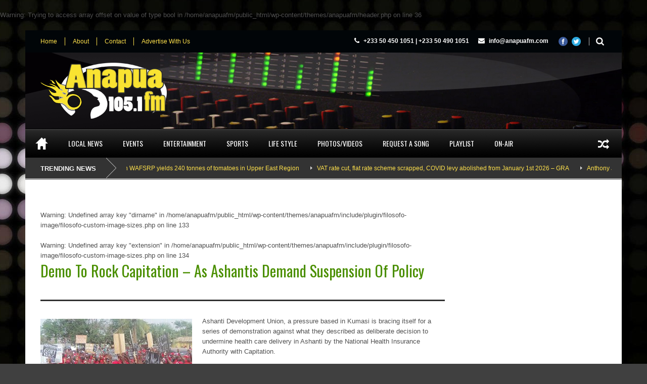

--- FILE ---
content_type: text/html; charset=UTF-8
request_url: https://anapuafm.com/demo-to-rock-capitation-as-ashantis-demand-suspension-of-policy/
body_size: 15676
content:
<!DOCTYPE html>
<!--[if lt IE 7]><html class="no-js lt-ie9 lt-ie8 lt-ie7" dir="ltr" lang="en-US" prefix="og: https://ogp.me/ns#"> <![endif]-->
<!--[if IE 7]><html class="no-js lt-ie9 lt-ie8" dir="ltr" lang="en-US" prefix="og: https://ogp.me/ns#"> <![endif]-->
<!--[if IE 8]><html class="no-js lt-ie9" dir="ltr" lang="en-US" prefix="og: https://ogp.me/ns#"> <![endif]-->
<!--[if gt IE 8]><!--> <html class="no-js" dir="ltr" lang="en-US" prefix="og: https://ogp.me/ns#"> <!--<![endif]-->
<head>

	<!-- Basic Page Needs
  ================================================== -->
	<meta charset="UTF-8" />
	<title>ANAPUAFM.COM &#8211; Today’s Hits Yesterday’s Classics!  Demo To Rock Capitation – As Ashantis Demand Suspension Of Policy | ANAPUAFM.COM - Today’s Hits Yesterday’s Classics!</title>

	<!--[if lt IE 9]>
		<script src="https://html5shiv.googlecode.com/svn/trunk/html5.js"></script>
	<![endif]-->

	<!-- CSS
  ================================================== -->
				<meta name="viewport" content="width=device-width, user-scalable=no">
		
	<!--[if IE 7]>
		<link rel="stylesheet" href="https://anapuafm.com/wp-content/themes/anapuafm/stylesheet/ie7-style.css" /> 
		<link rel="stylesheet" href="https://anapuafm.com/wp-content/themes/anapuafm/stylesheet/font-awesome/font-awesome-ie7.min.css" /> 
	<![endif]-->	
	
	<br />
<b>Warning</b>:  Trying to access array offset on value of type bool in <b>/home/anapuafm/public_html/wp-content/themes/anapuafm/header.php</b> on line <b>36</b><br />
<link rel="shortcut icon" href="" type="image/x-icon" /><meta property="og:image" content="https://anapuafm.com/wp-content/uploads/2014/01/demo1-150x150.jpg"/>
		<!-- All in One SEO 4.9.3 - aioseo.com -->
	<meta name="description" content="Ashanti Development Union, a pressure based in Kumasi is bracing itself for a series of demonstration against what they described as deliberate decision to undermine health care delivery in Ashanti by the National Health Insurance Authority with Capitation. According to the group the refusal of Government and the NHIA to suspend Capitation in the Region" />
	<meta name="robots" content="max-image-preview:large" />
	<meta name="author" content="supportanapuafm"/>
	<meta name="google-site-verification" content="WnrAC3hxD-NpLFTVahynHD55mSYSxOlJSNYS6ruqU0s" />
	<meta name="keywords" content="ashanti development union,capitation,kumasi,national health insurance authority" />
	<link rel="canonical" href="https://anapuafm.com/demo-to-rock-capitation-as-ashantis-demand-suspension-of-policy/" />
	<meta name="generator" content="All in One SEO (AIOSEO) 4.9.3" />
		<meta property="og:locale" content="en_US" />
		<meta property="og:site_name" content="ANAPUAFM.COM - Today’s Hits Yesterday’s Classics! | Today’s Hits Yesterday’s Classics!" />
		<meta property="og:type" content="article" />
		<meta property="og:title" content="Demo To Rock Capitation – As Ashantis Demand Suspension Of Policy | ANAPUAFM.COM - Today’s Hits Yesterday’s Classics!" />
		<meta property="og:description" content="Ashanti Development Union, a pressure based in Kumasi is bracing itself for a series of demonstration against what they described as deliberate decision to undermine health care delivery in Ashanti by the National Health Insurance Authority with Capitation. According to the group the refusal of Government and the NHIA to suspend Capitation in the Region" />
		<meta property="og:url" content="https://anapuafm.com/demo-to-rock-capitation-as-ashantis-demand-suspension-of-policy/" />
		<meta property="og:image" content="https://anapuafm.com/wp-content/uploads/2014/01/demo1.jpg" />
		<meta property="og:image:secure_url" content="https://anapuafm.com/wp-content/uploads/2014/01/demo1.jpg" />
		<meta property="og:image:width" content="300" />
		<meta property="og:image:height" content="168" />
		<meta property="article:published_time" content="2014-01-27T12:02:15+00:00" />
		<meta property="article:modified_time" content="2014-01-27T12:02:15+00:00" />
		<meta property="article:publisher" content="https://www.facebook.com/Anapua105.1FM" />
		<meta name="twitter:card" content="summary" />
		<meta name="twitter:site" content="@Anapua1051" />
		<meta name="twitter:title" content="Demo To Rock Capitation – As Ashantis Demand Suspension Of Policy | ANAPUAFM.COM - Today’s Hits Yesterday’s Classics!" />
		<meta name="twitter:description" content="Ashanti Development Union, a pressure based in Kumasi is bracing itself for a series of demonstration against what they described as deliberate decision to undermine health care delivery in Ashanti by the National Health Insurance Authority with Capitation. According to the group the refusal of Government and the NHIA to suspend Capitation in the Region" />
		<meta name="twitter:creator" content="@Anapua1051" />
		<meta name="twitter:image" content="https://anapuafm.com/wp-content/uploads/2014/01/demo1.jpg" />
		<script type="application/ld+json" class="aioseo-schema">
			{"@context":"https:\/\/schema.org","@graph":[{"@type":"Article","@id":"https:\/\/anapuafm.com\/demo-to-rock-capitation-as-ashantis-demand-suspension-of-policy\/#article","name":"Demo To Rock Capitation \u2013 As Ashantis Demand Suspension Of Policy | ANAPUAFM.COM - Today\u2019s Hits Yesterday\u2019s Classics!","headline":"Demo To Rock Capitation &#8211; As Ashantis Demand Suspension Of Policy","author":{"@id":"https:\/\/anapuafm.com\/author\/supportanapuafm\/#author"},"publisher":{"@id":"https:\/\/anapuafm.com\/#organization"},"image":{"@type":"ImageObject","url":"https:\/\/anapuafm.com\/wp-content\/uploads\/2014\/01\/demo1.jpg","width":300,"height":168},"datePublished":"2014-01-27T12:02:15+00:00","dateModified":"2014-01-27T12:02:15+00:00","inLanguage":"en-US","mainEntityOfPage":{"@id":"https:\/\/anapuafm.com\/demo-to-rock-capitation-as-ashantis-demand-suspension-of-policy\/#webpage"},"isPartOf":{"@id":"https:\/\/anapuafm.com\/demo-to-rock-capitation-as-ashantis-demand-suspension-of-policy\/#webpage"},"articleSection":"Featured, Trending, Ashanti Development Union, Capitation, Kumasi, National Health Insurance Authority"},{"@type":"BreadcrumbList","@id":"https:\/\/anapuafm.com\/demo-to-rock-capitation-as-ashantis-demand-suspension-of-policy\/#breadcrumblist","itemListElement":[{"@type":"ListItem","@id":"https:\/\/anapuafm.com#listItem","position":1,"name":"Home","item":"https:\/\/anapuafm.com","nextItem":{"@type":"ListItem","@id":"https:\/\/anapuafm.com\/category\/trending\/#listItem","name":"Trending"}},{"@type":"ListItem","@id":"https:\/\/anapuafm.com\/category\/trending\/#listItem","position":2,"name":"Trending","item":"https:\/\/anapuafm.com\/category\/trending\/","nextItem":{"@type":"ListItem","@id":"https:\/\/anapuafm.com\/demo-to-rock-capitation-as-ashantis-demand-suspension-of-policy\/#listItem","name":"Demo To Rock Capitation &#8211; As Ashantis Demand Suspension Of Policy"},"previousItem":{"@type":"ListItem","@id":"https:\/\/anapuafm.com#listItem","name":"Home"}},{"@type":"ListItem","@id":"https:\/\/anapuafm.com\/demo-to-rock-capitation-as-ashantis-demand-suspension-of-policy\/#listItem","position":3,"name":"Demo To Rock Capitation &#8211; As Ashantis Demand Suspension Of Policy","previousItem":{"@type":"ListItem","@id":"https:\/\/anapuafm.com\/category\/trending\/#listItem","name":"Trending"}}]},{"@type":"Organization","@id":"https:\/\/anapuafm.com\/#organization","name":"Anapua 105.1 FM","description":"Today\u2019s Hits Yesterday\u2019s Classics!","url":"https:\/\/anapuafm.com\/","telephone":"+233507007000","logo":{"@type":"ImageObject","url":"https:\/\/anapuafm.com\/wp-content\/uploads\/Anapua-Logo_small.jpg","@id":"https:\/\/anapuafm.com\/demo-to-rock-capitation-as-ashantis-demand-suspension-of-policy\/#organizationLogo","width":350,"height":176},"image":{"@id":"https:\/\/anapuafm.com\/demo-to-rock-capitation-as-ashantis-demand-suspension-of-policy\/#organizationLogo"},"sameAs":["https:\/\/www.facebook.com\/Anapua105.1FM","https:\/\/twitter.com\/Anapua1051","https:\/\/www.instagram.com\/anapua1051\/"]},{"@type":"Person","@id":"https:\/\/anapuafm.com\/author\/supportanapuafm\/#author","url":"https:\/\/anapuafm.com\/author\/supportanapuafm\/","name":"supportanapuafm","image":{"@type":"ImageObject","@id":"https:\/\/anapuafm.com\/demo-to-rock-capitation-as-ashantis-demand-suspension-of-policy\/#authorImage","url":"https:\/\/secure.gravatar.com\/avatar\/5e33de4bd62bf3f1f351202481efa8c4cb6a6d7f75f086e9d4de1346a02ec895?s=96&d=mm&r=g","width":96,"height":96,"caption":"supportanapuafm"}},{"@type":"WebPage","@id":"https:\/\/anapuafm.com\/demo-to-rock-capitation-as-ashantis-demand-suspension-of-policy\/#webpage","url":"https:\/\/anapuafm.com\/demo-to-rock-capitation-as-ashantis-demand-suspension-of-policy\/","name":"Demo To Rock Capitation \u2013 As Ashantis Demand Suspension Of Policy | ANAPUAFM.COM - Today\u2019s Hits Yesterday\u2019s Classics!","description":"Ashanti Development Union, a pressure based in Kumasi is bracing itself for a series of demonstration against what they described as deliberate decision to undermine health care delivery in Ashanti by the National Health Insurance Authority with Capitation. According to the group the refusal of Government and the NHIA to suspend Capitation in the Region","inLanguage":"en-US","isPartOf":{"@id":"https:\/\/anapuafm.com\/#website"},"breadcrumb":{"@id":"https:\/\/anapuafm.com\/demo-to-rock-capitation-as-ashantis-demand-suspension-of-policy\/#breadcrumblist"},"author":{"@id":"https:\/\/anapuafm.com\/author\/supportanapuafm\/#author"},"creator":{"@id":"https:\/\/anapuafm.com\/author\/supportanapuafm\/#author"},"image":{"@type":"ImageObject","url":"https:\/\/anapuafm.com\/wp-content\/uploads\/2014\/01\/demo1.jpg","@id":"https:\/\/anapuafm.com\/demo-to-rock-capitation-as-ashantis-demand-suspension-of-policy\/#mainImage","width":300,"height":168},"primaryImageOfPage":{"@id":"https:\/\/anapuafm.com\/demo-to-rock-capitation-as-ashantis-demand-suspension-of-policy\/#mainImage"},"datePublished":"2014-01-27T12:02:15+00:00","dateModified":"2014-01-27T12:02:15+00:00"},{"@type":"WebSite","@id":"https:\/\/anapuafm.com\/#website","url":"https:\/\/anapuafm.com\/","name":"ANAPUAFM.COM - Today\u2019s Hits Yesterday\u2019s Classics!","description":"Today\u2019s Hits Yesterday\u2019s Classics!","inLanguage":"en-US","publisher":{"@id":"https:\/\/anapuafm.com\/#organization"}}]}
		</script>
		<!-- All in One SEO -->

<link rel='dns-prefetch' href='//fonts.googleapis.com' />
<link rel="alternate" type="application/rss+xml" title="ANAPUAFM.COM - Today’s Hits Yesterday’s Classics! &raquo; Feed" href="https://anapuafm.com/feed/" />
<link rel="alternate" type="application/rss+xml" title="ANAPUAFM.COM - Today’s Hits Yesterday’s Classics! &raquo; Comments Feed" href="https://anapuafm.com/comments/feed/" />
<link rel="alternate" title="oEmbed (JSON)" type="application/json+oembed" href="https://anapuafm.com/wp-json/oembed/1.0/embed?url=https%3A%2F%2Fanapuafm.com%2Fdemo-to-rock-capitation-as-ashantis-demand-suspension-of-policy%2F" />
<link rel="alternate" title="oEmbed (XML)" type="text/xml+oembed" href="https://anapuafm.com/wp-json/oembed/1.0/embed?url=https%3A%2F%2Fanapuafm.com%2Fdemo-to-rock-capitation-as-ashantis-demand-suspension-of-policy%2F&#038;format=xml" />
<style id='wp-img-auto-sizes-contain-inline-css' type='text/css'>
img:is([sizes=auto i],[sizes^="auto," i]){contain-intrinsic-size:3000px 1500px}
/*# sourceURL=wp-img-auto-sizes-contain-inline-css */
</style>

<link rel='stylesheet' id='wow-style-css' href='https://anapuafm.com/wp-content/themes/anapuafm/style.css?ver=6.9' type='text/css' media='all' />
<link rel='stylesheet' id='wow-foundation-css' href='https://anapuafm.com/wp-content/themes/anapuafm/stylesheet/foundation-responsive.css?ver=6.9' type='text/css' media='all' />
<link rel='stylesheet' id='style-custom-css' href='https://anapuafm.com/wp-content/themes/anapuafm/style-custom.css?ver=6.9' type='text/css' media='all' />
<link rel='stylesheet' id='Google-Font-Droid+Serif-css' href='https://fonts.googleapis.com/css?family=Droid+Serif%3An%2Ci%2Cb%2Cbi&#038;subset=latin&#038;ver=6.9' type='text/css' media='all' />
<link rel='stylesheet' id='Google-Font-Oswald-css' href='https://fonts.googleapis.com/css?family=Oswald%3An%2Ci%2Cb%2Cbi&#038;subset=latin&#038;ver=6.9' type='text/css' media='all' />
<style id='wp-emoji-styles-inline-css' type='text/css'>

	img.wp-smiley, img.emoji {
		display: inline !important;
		border: none !important;
		box-shadow: none !important;
		height: 1em !important;
		width: 1em !important;
		margin: 0 0.07em !important;
		vertical-align: -0.1em !important;
		background: none !important;
		padding: 0 !important;
	}
/*# sourceURL=wp-emoji-styles-inline-css */
</style>
<link rel='stylesheet' id='wp-block-library-css' href='https://anapuafm.com/wp-content/plugins/gutenberg/build/styles/block-library/style.css?ver=22.3.0' type='text/css' media='all' />
<style id='global-styles-inline-css' type='text/css'>
:root{--wp--preset--aspect-ratio--square: 1;--wp--preset--aspect-ratio--4-3: 4/3;--wp--preset--aspect-ratio--3-4: 3/4;--wp--preset--aspect-ratio--3-2: 3/2;--wp--preset--aspect-ratio--2-3: 2/3;--wp--preset--aspect-ratio--16-9: 16/9;--wp--preset--aspect-ratio--9-16: 9/16;--wp--preset--color--black: #000000;--wp--preset--color--cyan-bluish-gray: #abb8c3;--wp--preset--color--white: #ffffff;--wp--preset--color--pale-pink: #f78da7;--wp--preset--color--vivid-red: #cf2e2e;--wp--preset--color--luminous-vivid-orange: #ff6900;--wp--preset--color--luminous-vivid-amber: #fcb900;--wp--preset--color--light-green-cyan: #7bdcb5;--wp--preset--color--vivid-green-cyan: #00d084;--wp--preset--color--pale-cyan-blue: #8ed1fc;--wp--preset--color--vivid-cyan-blue: #0693e3;--wp--preset--color--vivid-purple: #9b51e0;--wp--preset--gradient--vivid-cyan-blue-to-vivid-purple: linear-gradient(135deg,rgb(6,147,227) 0%,rgb(155,81,224) 100%);--wp--preset--gradient--light-green-cyan-to-vivid-green-cyan: linear-gradient(135deg,rgb(122,220,180) 0%,rgb(0,208,130) 100%);--wp--preset--gradient--luminous-vivid-amber-to-luminous-vivid-orange: linear-gradient(135deg,rgb(252,185,0) 0%,rgb(255,105,0) 100%);--wp--preset--gradient--luminous-vivid-orange-to-vivid-red: linear-gradient(135deg,rgb(255,105,0) 0%,rgb(207,46,46) 100%);--wp--preset--gradient--very-light-gray-to-cyan-bluish-gray: linear-gradient(135deg,rgb(238,238,238) 0%,rgb(169,184,195) 100%);--wp--preset--gradient--cool-to-warm-spectrum: linear-gradient(135deg,rgb(74,234,220) 0%,rgb(151,120,209) 20%,rgb(207,42,186) 40%,rgb(238,44,130) 60%,rgb(251,105,98) 80%,rgb(254,248,76) 100%);--wp--preset--gradient--blush-light-purple: linear-gradient(135deg,rgb(255,206,236) 0%,rgb(152,150,240) 100%);--wp--preset--gradient--blush-bordeaux: linear-gradient(135deg,rgb(254,205,165) 0%,rgb(254,45,45) 50%,rgb(107,0,62) 100%);--wp--preset--gradient--luminous-dusk: linear-gradient(135deg,rgb(255,203,112) 0%,rgb(199,81,192) 50%,rgb(65,88,208) 100%);--wp--preset--gradient--pale-ocean: linear-gradient(135deg,rgb(255,245,203) 0%,rgb(182,227,212) 50%,rgb(51,167,181) 100%);--wp--preset--gradient--electric-grass: linear-gradient(135deg,rgb(202,248,128) 0%,rgb(113,206,126) 100%);--wp--preset--gradient--midnight: linear-gradient(135deg,rgb(2,3,129) 0%,rgb(40,116,252) 100%);--wp--preset--font-size--small: 13px;--wp--preset--font-size--medium: 20px;--wp--preset--font-size--large: 36px;--wp--preset--font-size--x-large: 42px;--wp--preset--spacing--20: 0.44rem;--wp--preset--spacing--30: 0.67rem;--wp--preset--spacing--40: 1rem;--wp--preset--spacing--50: 1.5rem;--wp--preset--spacing--60: 2.25rem;--wp--preset--spacing--70: 3.38rem;--wp--preset--spacing--80: 5.06rem;--wp--preset--shadow--natural: 6px 6px 9px rgba(0, 0, 0, 0.2);--wp--preset--shadow--deep: 12px 12px 50px rgba(0, 0, 0, 0.4);--wp--preset--shadow--sharp: 6px 6px 0px rgba(0, 0, 0, 0.2);--wp--preset--shadow--outlined: 6px 6px 0px -3px rgb(255, 255, 255), 6px 6px rgb(0, 0, 0);--wp--preset--shadow--crisp: 6px 6px 0px rgb(0, 0, 0);}:where(.is-layout-flex){gap: 0.5em;}:where(.is-layout-grid){gap: 0.5em;}body .is-layout-flex{display: flex;}.is-layout-flex{flex-wrap: wrap;align-items: center;}.is-layout-flex > :is(*, div){margin: 0;}body .is-layout-grid{display: grid;}.is-layout-grid > :is(*, div){margin: 0;}:where(.wp-block-columns.is-layout-flex){gap: 2em;}:where(.wp-block-columns.is-layout-grid){gap: 2em;}:where(.wp-block-post-template.is-layout-flex){gap: 1.25em;}:where(.wp-block-post-template.is-layout-grid){gap: 1.25em;}.has-black-color{color: var(--wp--preset--color--black) !important;}.has-cyan-bluish-gray-color{color: var(--wp--preset--color--cyan-bluish-gray) !important;}.has-white-color{color: var(--wp--preset--color--white) !important;}.has-pale-pink-color{color: var(--wp--preset--color--pale-pink) !important;}.has-vivid-red-color{color: var(--wp--preset--color--vivid-red) !important;}.has-luminous-vivid-orange-color{color: var(--wp--preset--color--luminous-vivid-orange) !important;}.has-luminous-vivid-amber-color{color: var(--wp--preset--color--luminous-vivid-amber) !important;}.has-light-green-cyan-color{color: var(--wp--preset--color--light-green-cyan) !important;}.has-vivid-green-cyan-color{color: var(--wp--preset--color--vivid-green-cyan) !important;}.has-pale-cyan-blue-color{color: var(--wp--preset--color--pale-cyan-blue) !important;}.has-vivid-cyan-blue-color{color: var(--wp--preset--color--vivid-cyan-blue) !important;}.has-vivid-purple-color{color: var(--wp--preset--color--vivid-purple) !important;}.has-black-background-color{background-color: var(--wp--preset--color--black) !important;}.has-cyan-bluish-gray-background-color{background-color: var(--wp--preset--color--cyan-bluish-gray) !important;}.has-white-background-color{background-color: var(--wp--preset--color--white) !important;}.has-pale-pink-background-color{background-color: var(--wp--preset--color--pale-pink) !important;}.has-vivid-red-background-color{background-color: var(--wp--preset--color--vivid-red) !important;}.has-luminous-vivid-orange-background-color{background-color: var(--wp--preset--color--luminous-vivid-orange) !important;}.has-luminous-vivid-amber-background-color{background-color: var(--wp--preset--color--luminous-vivid-amber) !important;}.has-light-green-cyan-background-color{background-color: var(--wp--preset--color--light-green-cyan) !important;}.has-vivid-green-cyan-background-color{background-color: var(--wp--preset--color--vivid-green-cyan) !important;}.has-pale-cyan-blue-background-color{background-color: var(--wp--preset--color--pale-cyan-blue) !important;}.has-vivid-cyan-blue-background-color{background-color: var(--wp--preset--color--vivid-cyan-blue) !important;}.has-vivid-purple-background-color{background-color: var(--wp--preset--color--vivid-purple) !important;}.has-black-border-color{border-color: var(--wp--preset--color--black) !important;}.has-cyan-bluish-gray-border-color{border-color: var(--wp--preset--color--cyan-bluish-gray) !important;}.has-white-border-color{border-color: var(--wp--preset--color--white) !important;}.has-pale-pink-border-color{border-color: var(--wp--preset--color--pale-pink) !important;}.has-vivid-red-border-color{border-color: var(--wp--preset--color--vivid-red) !important;}.has-luminous-vivid-orange-border-color{border-color: var(--wp--preset--color--luminous-vivid-orange) !important;}.has-luminous-vivid-amber-border-color{border-color: var(--wp--preset--color--luminous-vivid-amber) !important;}.has-light-green-cyan-border-color{border-color: var(--wp--preset--color--light-green-cyan) !important;}.has-vivid-green-cyan-border-color{border-color: var(--wp--preset--color--vivid-green-cyan) !important;}.has-pale-cyan-blue-border-color{border-color: var(--wp--preset--color--pale-cyan-blue) !important;}.has-vivid-cyan-blue-border-color{border-color: var(--wp--preset--color--vivid-cyan-blue) !important;}.has-vivid-purple-border-color{border-color: var(--wp--preset--color--vivid-purple) !important;}.has-vivid-cyan-blue-to-vivid-purple-gradient-background{background: var(--wp--preset--gradient--vivid-cyan-blue-to-vivid-purple) !important;}.has-light-green-cyan-to-vivid-green-cyan-gradient-background{background: var(--wp--preset--gradient--light-green-cyan-to-vivid-green-cyan) !important;}.has-luminous-vivid-amber-to-luminous-vivid-orange-gradient-background{background: var(--wp--preset--gradient--luminous-vivid-amber-to-luminous-vivid-orange) !important;}.has-luminous-vivid-orange-to-vivid-red-gradient-background{background: var(--wp--preset--gradient--luminous-vivid-orange-to-vivid-red) !important;}.has-very-light-gray-to-cyan-bluish-gray-gradient-background{background: var(--wp--preset--gradient--very-light-gray-to-cyan-bluish-gray) !important;}.has-cool-to-warm-spectrum-gradient-background{background: var(--wp--preset--gradient--cool-to-warm-spectrum) !important;}.has-blush-light-purple-gradient-background{background: var(--wp--preset--gradient--blush-light-purple) !important;}.has-blush-bordeaux-gradient-background{background: var(--wp--preset--gradient--blush-bordeaux) !important;}.has-luminous-dusk-gradient-background{background: var(--wp--preset--gradient--luminous-dusk) !important;}.has-pale-ocean-gradient-background{background: var(--wp--preset--gradient--pale-ocean) !important;}.has-electric-grass-gradient-background{background: var(--wp--preset--gradient--electric-grass) !important;}.has-midnight-gradient-background{background: var(--wp--preset--gradient--midnight) !important;}.has-small-font-size{font-size: var(--wp--preset--font-size--small) !important;}.has-medium-font-size{font-size: var(--wp--preset--font-size--medium) !important;}.has-large-font-size{font-size: var(--wp--preset--font-size--large) !important;}.has-x-large-font-size{font-size: var(--wp--preset--font-size--x-large) !important;}
/*# sourceURL=global-styles-inline-css */
</style>

<style id='classic-theme-styles-inline-css' type='text/css'>
.wp-block-button__link{background-color:#32373c;border-radius:9999px;box-shadow:none;color:#fff;font-size:1.125em;padding:calc(.667em + 2px) calc(1.333em + 2px);text-decoration:none}.wp-block-file__button{background:#32373c;color:#fff}.wp-block-accordion-heading{margin:0}.wp-block-accordion-heading__toggle{background-color:inherit!important;color:inherit!important}.wp-block-accordion-heading__toggle:not(:focus-visible){outline:none}.wp-block-accordion-heading__toggle:focus,.wp-block-accordion-heading__toggle:hover{background-color:inherit!important;border:none;box-shadow:none;color:inherit;padding:var(--wp--preset--spacing--20,1em) 0;text-decoration:none}.wp-block-accordion-heading__toggle:focus-visible{outline:auto;outline-offset:0}
/*# sourceURL=https://anapuafm.com/wp-content/plugins/gutenberg/build/styles/block-library/classic.css */
</style>
<link rel='stylesheet' id='superfish-css' href='https://anapuafm.com/wp-content/themes/anapuafm/stylesheet/superfish.css?ver=6.9' type='text/css' media='all' />
<link rel='stylesheet' id='fancybox-css' href='https://anapuafm.com/wp-content/themes/anapuafm/stylesheet/fancybox.css?ver=6.9' type='text/css' media='all' />
<link rel='stylesheet' id='fancybox-thumbs-css' href='https://anapuafm.com/wp-content/themes/anapuafm/stylesheet/jquery.fancybox-thumbs.css?ver=6.9' type='text/css' media='all' />
<link rel='stylesheet' id='font-awesome-css' href='https://anapuafm.com/wp-content/themes/anapuafm/stylesheet/font-awesome/font-awesome.css?ver=6.9' type='text/css' media='all' />
<link rel='stylesheet' id='flex-slider-css' href='https://anapuafm.com/wp-content/themes/anapuafm/stylesheet/flexslider.css?ver=6.9' type='text/css' media='all' />
<script type="text/javascript" src="https://anapuafm.com/wp-includes/js/jquery/jquery.min.js?ver=3.7.1" id="jquery-core-js"></script>
<script type="text/javascript" src="https://anapuafm.com/wp-includes/js/jquery/jquery-migrate.min.js?ver=3.4.1" id="jquery-migrate-js"></script>
<script type="text/javascript" src="https://anapuafm.com/wp-content/themes/anapuafm/javascript/jquery.fitvids.js?ver=1.0" id="fitvids-js"></script>
<link rel="https://api.w.org/" href="https://anapuafm.com/wp-json/" /><link rel="alternate" title="JSON" type="application/json" href="https://anapuafm.com/wp-json/wp/v2/posts/8790" /><link rel="EditURI" type="application/rsd+xml" title="RSD" href="https://anapuafm.com/xmlrpc.php?rsd" />
<meta name="generator" content="WordPress 6.9" />
<link rel='shortlink' href='https://anapuafm.com/?p=8790' />
<script>
  (function(i,s,o,g,r,a,m){i['GoogleAnalyticsObject']=r;i[r]=i[r]||function(){
  (i[r].q=i[r].q||[]).push(arguments)},i[r].l=1*new Date();a=s.createElement(o),
  m=s.getElementsByTagName(o)[0];a.async=1;a.src=g;m.parentNode.insertBefore(a,m)
  })(window,document,'script','//www.google-analytics.com/analytics.js','ga');

  ga('create', 'UA-42891156-1', 'anapuafm.com');
  ga('send', 'pageview');

</script>	
<!--[if lt IE 9]>
<style type="text/css">
	div.shortcode-dropcap.circle,
	div.anythingSlider .anythingControls ul a, .flex-control-nav li a, 
	.nivo-controlNav a, ls-bottom-slidebuttons a{
		z-index: 1000;
		position: relative;
		behavior: url(https://anapuafm.com/wp-content/themes/anapuafm/stylesheet/ie-fix/PIE.php);
	}

	ul.gdl-accordion li, ul.gdl-toggle-box li{ overflow: hidden; }
	
		
</style>
<![endif]-->
</head>
<body class="wp-singular post-template-default single single-post postid-8790 single-format-standard wp-theme-anapuafm">
<div class="gdl-custom-full-background"><img src="https://anapuafm.com/wp-content/uploads/2013/07/anapuafm1.jpg" alt="" /></div><div class="body-outer-wrapper">
	<div class="body-wrapper">
		<div class="header-outer-wrapper">
			<!-- top navigation -->
							<div class="top-navigation-wrapper boxed-style">
					<div class="top-navigation-container container">
						<div class="top-navigation-left"><div class="top-superfish-wrapper" id="top-superfish-wrapper" ><ul id="menu-top-menu" class="top-menu"><li id="menu-item-4232" class="menu-item menu-item-type-post_type menu-item-object-page menu-item-home menu-item-4232"><a href="https://anapuafm.com/">Home</a></li>
<li id="menu-item-4705" class="menu-item menu-item-type-post_type menu-item-object-page menu-item-4705"><a href="https://anapuafm.com/about/">About</a></li>
<li id="menu-item-4264" class="menu-item menu-item-type-post_type menu-item-object-page menu-item-4264"><a href="https://anapuafm.com/contact/">Contact</a></li>
<li id="menu-item-4675" class="menu-item menu-item-type-post_type menu-item-object-page menu-item-4675"><a href="https://anapuafm.com/advertise-with-us/">Advertise With Us</a></li>
</ul><div class="clear"></div></div><div class="top-responsive-wrapper" ><div class="menu-top-menu-container"><select id="menu-top-menu-1" class="menu dropdown-menu"><option value="" class="blank">&#8212; Top Menu &#8212;</option><option class="menu-item menu-item-type-post_type menu-item-object-page menu-item-home menu-item-4232 menu-item-depth-0" value="https://anapuafm.com/">Home</option>
<option class="menu-item menu-item-type-post_type menu-item-object-page menu-item-4705 menu-item-depth-0" value="https://anapuafm.com/about/">About</option>
<option class="menu-item menu-item-type-post_type menu-item-object-page menu-item-4264 menu-item-depth-0" value="https://anapuafm.com/contact/">Contact</option>
<option class="menu-item menu-item-type-post_type menu-item-object-page menu-item-4675 menu-item-depth-0" value="https://anapuafm.com/advertise-with-us/">Advertise With Us</option>
</select></div></div></div><div class="top-navigation-right"><div class="top-search-wrapper">								<div class="gdl-search-form">
									<form method="get" id="searchform" action="https://anapuafm.com/">
										<input type="submit" id="searchsubmit" value="" />
										<div class="search-text" id="search-text">
											<input type="text" value="" name="s" id="s" autocomplete="off" data-default="<br />
<b>Warning</b>:  Undefined variable $search_val in <b>/home/anapuafm/public_html/wp-content/themes/anapuafm/header.php</b> on line <b>101</b><br />
" />
										</div>
										<div class="clear"></div>
									</form>
								</div>
								</div><div id="gdl-social-icon" class="social-wrapper gdl-retina"><div class="social-icon-wrapper"><div class="social-icon"><a target="_blank" href="https://www.facebook.com/pages/Anapua-1051-FM/661896523836662?fref=ts"><img src="https://anapuafm.com/wp-content/themes/anapuafm/images/icon/social-icon/facebook.png" alt="facebook" width="18" height="18" /></a></div><div class="social-icon"><a target="_blank" href="https://twitter.com/Anapua1051"><img src="https://anapuafm.com/wp-content/themes/anapuafm/images/icon/social-icon/twitter.png" alt="twitter" width="18" height="18" /></a></div></div></div><div class="top-navigation-right-text"><span style="font-size: 12px; font-weight: bold; color: #ffffff; margin-right: 15px;">
<i class="gdl-icon-shortcode icon-phone" style="color:ffffff;font-size:13px;"></i> +233 50 450 1051 | +233 50 490 1051
</span>
<span style="font-size: 12px; font-weight: bold; color: #ffffff;">
<i class="gdl-icon-shortcode icon-envelope-alt" style="color:ffffff;font-size:13px;"></i> info@anapuafm.com
</span></div></div>						<div class="clear"></div>
					</div>
				</div> <!-- top navigation wrapper -->
						
			<div class="header-wrapper boxed-style">
				<div class="header-container container">
					<!-- Get Logo -->
					<div class="logo-wrapper">
						<a href="https://anapuafm.com"><img src="https://anapuafm.com/wp-content/uploads/2013/07/anapua-logo.png" alt=""/></a>					</div>
					
					<!-- Right Banner Area -->
					<div class="header-right-banner-wrapper">
										</div>
					<div class="clear"></div>		
				</div> <!-- header container -->
			</div> <!-- header wrapper -->
			
			<!-- Navigation -->
			<div class="gdl-navigation-wrapper boxed-style">
				<div class="responsive-menu-wrapper"><select id="menu-main-menu" class="menu dropdown-menu"><option value="" class="blank">&#8212; Main Menu &#8212;</option><option class="menu-item menu-item-type-post_type menu-item-object-page menu-item-home menu-item-4231 menu-item-depth-0" value="https://anapuafm.com/">Home</option>
<option class="menu-item menu-item-type-post_type menu-item-object-page menu-item-4319 menu-item-depth-0" value="https://anapuafm.com/local-news/">Local News</option>
<option class="menu-item menu-item-type-post_type menu-item-object-page menu-item-4315 menu-item-depth-0" value="https://anapuafm.com/events/">Events</option>
<option class="menu-item menu-item-type-post_type menu-item-object-page menu-item-4642 menu-item-depth-0" value="https://anapuafm.com/entertainment/">Entertainment</option>
<option class="menu-item menu-item-type-post_type menu-item-object-page menu-item-4320 menu-item-depth-0" value="https://anapuafm.com/sports/">Sports</option>
<option class="menu-item menu-item-type-post_type menu-item-object-page menu-item-4972 menu-item-depth-0" value="https://anapuafm.com/life-style/">Life Style</option>
<option class="menu-item menu-item-type-post_type menu-item-object-page menu-item-4510 menu-item-depth-0" value="https://anapuafm.com/photosvideos/">Photos/Videos</option>
<option class="menu-item menu-item-type-post_type menu-item-object-page menu-item-4661 menu-item-depth-0" value="https://anapuafm.com/request-a-song-on-105-1/">Request a song</option>
<option class="menu-item menu-item-type-post_type menu-item-object-page menu-item-4658 menu-item-depth-0" value="https://anapuafm.com/playlist/">Playlist</option>
<option class="menu-item menu-item-type-post_type menu-item-object-page menu-item-4769 menu-item-depth-0" value="https://anapuafm.com/on-air/">On-Air</option>
</select></div><div class="clear"></div><div class="main-navigation-wrapper"><div class="main-superfish-wrapper" id="main-superfish-wrapper" ><ul id="menu-main-menu-1" class="sf-menu"><li id="menu-item-4231" class="menu-item menu-item-type-post_type menu-item-object-page menu-item-home menu-item-4231"><a href="https://anapuafm.com/" title="Home"><img src="https://anapuafm.com/wp-content/uploads/2013/06/home-icon.png" alt=""></a></li>
<li id="menu-item-4319" class="menu-item menu-item-type-post_type menu-item-object-page menu-item-4319"><a href="https://anapuafm.com/local-news/">Local News</a></li>
<li id="menu-item-4315" class="menu-item menu-item-type-post_type menu-item-object-page menu-item-4315"><a href="https://anapuafm.com/events/">Events</a></li>
<li id="menu-item-4642" class="menu-item menu-item-type-post_type menu-item-object-page menu-item-4642"><a href="https://anapuafm.com/entertainment/">Entertainment</a></li>
<li id="menu-item-4320" class="menu-item menu-item-type-post_type menu-item-object-page menu-item-4320"><a href="https://anapuafm.com/sports/">Sports</a></li>
<li id="menu-item-4972" class="menu-item menu-item-type-post_type menu-item-object-page menu-item-4972"><a href="https://anapuafm.com/life-style/">Life Style</a></li>
<li id="menu-item-4510" class="menu-item menu-item-type-post_type menu-item-object-page menu-item-4510"><a href="https://anapuafm.com/photosvideos/">Photos/Videos</a></li>
<li id="menu-item-4661" class="menu-item menu-item-type-post_type menu-item-object-page menu-item-4661"><a href="https://anapuafm.com/request-a-song-on-105-1/">Request a song</a></li>
<li id="menu-item-4658" class="menu-item menu-item-type-post_type menu-item-object-page menu-item-4658"><a href="https://anapuafm.com/playlist/">Playlist</a></li>
<li id="menu-item-4769" class="menu-item menu-item-type-post_type menu-item-object-page menu-item-4769"><a href="https://anapuafm.com/on-air/">On-Air</a></li>
</ul><div class="clear"></div></div><div class="random-post" ><a href="https://anapuafm.com/i-dont-do-pono-i-teach-sex-on-tv-akumaa-mama-zimbi/" ><i class="icon-random" ></i></a></div><div class="clear"></div></div><div class="header-top-marquee" ><div class="marquee-head">TRENDING NEWS</div><div class="marquee-wrapper"><div class="marquee" id="marquee"><div><a href="https://anapuafm.com/farmmate-partnership-with-wafsrp-yields-240-tonnes-of-tomatoes-in-upper-east-region/" >FarmMate partnership with WAFSRP yields 240 tonnes of tomatoes in Upper East Region</a></div><div><a href="https://anapuafm.com/vat-rate-cut-flat-rate-scheme-scrapped-covid-levy-abolished-from-january-1st-2026-gra/" >VAT rate cut, flat rate scheme scrapped, COVID levy abolished from January 1st 2026 &#8211; GRA</a></div><div><a href="https://anapuafm.com/anthony-joshua-survives-horrific-car-accident-in-nigeria-where-2-of-his-friends-perish/" >Anthony Joshua survives horrific car accident in Nigeria where 2 of his friends perish</a></div><div><a href="https://anapuafm.com/d-black-simpsondabeat-e-sweet-video-inside/" >D-Black, SimpsOnDaBeat &#8220;E Sweet&#8221; [Video Inside]</a></div><div><a href="https://anapuafm.com/abu-trica-is-arrested-after-us-federal-indictment-for-8million-scam-of-us-victims-faces-up-to-20yrs-in-prison/" >Abu Trica is arrested after US Federal indictment for $8million scam of US victims; faces up to 20yrs in prison</a></div><div><a href="https://anapuafm.com/1632-ghanaians-banned-by-united-kingdom-for-visa-fraud/" >1,632 Ghanaians banned by United Kingdom for visa fraud</a></div><div><a href="https://anapuafm.com/reggae-legend-jimmy-cliff-dead-at-81-years/" >Reggae legend Jimmy Cliff dead at 81 years</a></div><div><a href="https://anapuafm.com/nigeria-fails-to-quality-for-fifa-world-cup-2026-after-losing-in-penalties-to-dr-congo/" >Nigeria fails to quality for FIFA World Cup 2026 after losing in penalties to DR Congo</a></div><div><a href="https://anapuafm.com/recruitment-resumes-on-thursday-in-accra-says-ghana-armed-forces/" >Recruitment resumes on Thursday in Accra says Ghana Armed Forces</a></div><div><a href="https://anapuafm.com/9-salary-increase-for-public-sector-workers/" >9% salary increase for public sector workers</a></div><div><a href="https://anapuafm.com/bayku-ft-akablay-r-u-ok-video-inside/" >Bayku ft Akablay &#8220;R U Ok?&#8221;  [Video Inside]</a></div><div><a href="https://anapuafm.com/ghanaian-lisa-heaven-mother-and-agent-of-manchester-uniteds-ayden-heaven/" >Ghanaian Lisa Heaven, mother and agent of Manchester United&#8217;s Ayden Heaven</a></div><div><a href="https://anapuafm.com/3-days-mourning-declared-in-honor-of-the-late-former-first-lady-nana-konadu-agyeman-rawlings/" >3 days mourning declared in honor of the late Former First Lady Nana Konadu Agyeman-Rawlings</a></div><div><a href="https://anapuafm.com/ibrahim-mahamas-ep-ltd-concludes-purchase-of-azumah-resources-for-100-million/" >Ibrahim Mahama&#8217;s E&#038;P Ltd concludes purchase of Azumah Resources for $100 million</a></div><div><a href="https://anapuafm.com/killer-of-jirapa-dubai-owner-eric-johnson-sentenced-to-life-imprisonment/" >Killer of Jirapa &#8216;Dubai&#8217; owner [Eric Johnson] sentenced to life imprisonment</a></div><div><a href="https://anapuafm.com/nasty-c-lekaa-beats-tiwa-savage-one-time-video-inside/" >Nasty C, Lekaa Beats, Tiwa Savage &#8220;One Time&#8221; [Video Inside]</a></div><div><a href="https://anapuafm.com/all-water-bodies-and-forest-reserves-declared-security-zones-by-government/" >All water bodies and forest reserves declared security zones by Government</a></div><div><a href="https://anapuafm.com/king-promise-mr-eazi-see-what-weve-done-video-inside/" >King Promise &#038; Mr Eazi &#8211; See What We&#8217;ve Done  [Video Inside]</a></div><div><a href="https://anapuafm.com/king-promise-see-what-weve-done-video-inside/" >King Promise &#8220;&#8221;SEE WHAT WE&#8217;VE DONE&#8221;&#8221; [Video Inside]</a></div><div><a href="https://anapuafm.com/trial-date-set-as-partey-pleads-not-guilty-to-rape-charges/" >Trial date set as Partey pleads &#8220;Not guilty&#8221; to rape charges</a></div></div><div class="clear"></div></div></div>				<div class="clear"></div>
			</div>	<!-- navigation-wrapper -->		
			
		</div> <!-- header outer wrapper -->
				<div class="content-outer-wrapper">
			<div class="content-wrapper container main ">		<div id="post-8790" class="post-8790 post type-post status-publish format-standard has-post-thumbnail hentry category-featured category-trending tag-ashanti-development-union tag-capitation tag-kumasi tag-national-health-insurance-authority">
	<div class="page-wrapper normal-sidebar single-blog single-sidebar right-sidebar">
		<div class="row gdl-page-row-wrapper"><div class="gdl-page-left mb0 page-left-right-sidebar"><div class="row"><div class="gdl-page-item mb0 pb55 twelve columns"><div class="blog-content-wrapper"><div class="gdl-blog-full" ><br />
<b>Warning</b>:  Undefined array key "dirname" in <b>/home/anapuafm/public_html/wp-content/themes/anapuafm/include/plugin/filosofo-image/filosofo-custom-image-sizes.php</b> on line <b>133</b><br />
<br />
<b>Warning</b>:  Undefined array key "extension" in <b>/home/anapuafm/public_html/wp-content/themes/anapuafm/include/plugin/filosofo-image/filosofo-custom-image-sizes.php</b> on line <b>134</b><br />
<h1 class="blog-title"><a href="https://anapuafm.com/demo-to-rock-capitation-as-ashantis-demand-suspension-of-policy/">Demo To Rock Capitation &#8211; As Ashantis Demand Suspension Of Policy</a></h1><div class="blog-info-wrapper gdl-item-border"><div class="blog-date"><span class="head">Posted On</span> <a href="https://anapuafm.com/2014/01/27/" >27 Jan 2014</a></div><div class="blog-author"><span class="head">By :</span> <a href="https://anapuafm.com/author/supportanapuafm/" title="Posts by supportanapuafm" rel="author">supportanapuafm</a></div><div class="blog-comment"><span>Comment: Off</span></div><div class="blog-tag"><span class="head">Tag: </span> <a href="https://anapuafm.com/tag/ashanti-development-union/" rel="tag">Ashanti Development Union</a>, <a href="https://anapuafm.com/tag/capitation/" rel="tag">Capitation</a>, <a href="https://anapuafm.com/tag/kumasi/" rel="tag">Kumasi</a>, <a href="https://anapuafm.com/tag/national-health-insurance-authority/" rel="tag">National Health Insurance Authority</a></div><div class="clear"></div></div><div class="blog-content"><div id="stcpDiv">
<p><a href="http://anapuafm.com/wp-content/uploads/2014/01/demo1.jpg"><img fetchpriority="high" decoding="async" class="alignleft size-full wp-image-8791" alt="demo1" src="https://anapuafm.com/wp-content/uploads/2014/01/demo1.jpg" width="300" height="168" srcset="https://anapuafm.com/wp-content/uploads/2014/01/demo1.jpg 300w, https://anapuafm.com/wp-content/uploads/2014/01/demo1-160x90.jpg 160w" sizes="(max-width: 300px) 100vw, 300px" /></a>Ashanti Development Union, a pressure based in Kumasi is bracing itself for a series of demonstration against what they described as deliberate decision to undermine health care delivery in Ashanti by the National Health Insurance Authority with Capitation.</p>
<p>According to the group the refusal of Government and the NHIA to suspend Capitation in the Region which many health care providers have rejected calls for popular uprising to halt the policy.</p>
<p>Capitation is a provider payment method in which providers are paid in advance, a pre-determined fixed rate to provide a defined set of services for each individual enrolled with the provider for a fixed period of time. The amount paid to the provider is irrespective of whether that person would seek care or not during the designated period.</p>
<p>The pilot capitation exercise in Ashanti region started on 1st January 2012. Spokesperson for Ashanti Development Union, Edmund Oppong Peprah, speaking to the paper said the demonstration on Friday is to renew their opposition to capitation which he indicated is collapsing a lot of Health providers in Ashanti region. He emphasized that his group is not totally against the policy, but are unhappy with the bad faith shown by NHIA regarding the whole capitation implementation in Ashanti region. Mr. Peprah also said it’s a discriminatory against the people and health care providers in Ashanti and must be suspended now or they would embarked on any appropriate means to stop it.</p>
<p>He pointed out ‘if you say capitation is good why are you not introducing it in the other regions of Ghana, why should a pilot project take more than two years, if they don’t have any motive’.</p>
<p>But the Chief Executive of NHIA, Slyvester A. Mensah maintains that Capitation is one of the main ways of addressing lapses in provider claims.</p>
<p>At a meeting with stakeholders recently he noted “globally capitation has been recognized as the most efficient system in the payment of health providers”.</p>
<p>According to him, the two other payment systems the NHIA is using (Fee for service and the Ghana Diagnosis Related Groupings-GDRG) have had various degrees of challenges and the introduction of capitation as an additional payment mechanism was a way to inject more efficiency into the claims payment regime of the NHIA.</p>
<p>He said from the Authority’s own monitoring and evaluation of the pilot implementation in the Ashanti Region, as well as that of the independent consultants, they were satisfied with the outcome and ready to replicate the new payment system across the country<br />
Mr. Mensah advised against introducing emotions and sensationalism into the implementation of the system.</p>
<p>The NHIA Boss said the issue to look at was whether the challenges encountered with the pilot scheme were surmountable and also find the way forward to ensure smooth nationwide implementation. A monitoring and evaluation report on the pilot presented to stakeholders last week by the chairperson of the Technical Sub-committee on Capitation, Professor Irene Agyapong, noted that capitation represents one of the best ways of improving the country’s provider payment regime but submitted that the challenges and deficiencies associated with the implementation of capitation in the Ashanti region could be attributed to a general systems failure and partisan politics.</p>
<p>Prof. Agyepong further stated that other factors that negatively affected capitation payment implementation were resource constraint and lack of an enabling environment.</p>
<p>She said complex reforms could only be effective if power was diffused rather than concentrated at the top and urged the Ministry of Health to play a lead role in addressing the challenges associated with the implementation of capitation.</p>
<p>&#8211;</p></div>
<div id="stcpDiv" style="position: absolute; top: -1999px; left: -1988px;">
<p><span class="peace_content_text_1">Ashanti Development Union, a pressure based in Kumasi is bracing itself for a series of demonstration against what they described as deliberate decision to undermine health care delivery in Ashanti by the National Health Insurance Authority with Capitation.</span></p>
<p>According to the group the refusal of Government and the NHIA to suspend Capitation in the Region which many health care providers have rejected calls for popular uprising to halt the policy.</p>
<p>Capitation is a provider payment method in which providers are paid in advance, a pre-determined fixed rate to provide a defined set of services for each individual enrolled with the provider for a fixed period of time. The amount paid to the provider is irrespective of whether that person would seek care or not during the designated period.</p>
<p>The pilot capitation exercise in Ashanti region started on 1st January 2012. Spokesperson for Ashanti Development Union, Edmund Oppong Peprah, speaking to the paper said the demonstration on Friday is to renew their opposition to capitation which he indicated is collapsing a lot of Health providers in Ashanti region. He emphasized that his group is not totally against the policy, but are unhappy with the bad faith shown by NHIA regarding the whole capitation implementation in Ashanti region. Mr. Peprah also said it’s a discriminatory against the people and health care providers in Ashanti and must be suspended now or they would embarked on any appropriate means to stop it.</p>
<p>He pointed out ‘if you say capitation is good why are you not introducing it in the other regions of Ghana, why should a pilot project take more than two years, if they don’t have any motive’.</p>
<p>But the Chief Executive of NHIA, Slyvester A. Mensah maintains that Capitation is one of the main ways of addressing lapses in provider claims.</p>
<p>At a meeting with stakeholders recently he noted “globally capitation has been recognized as the most efficient system in the payment of health providers”.</p>
<p>According to him, the two other payment systems the NHIA is using (Fee for service and the Ghana Diagnosis Related Groupings-GDRG) have had various degrees of challenges and the introduction of capitation as an additional payment mechanism was a way to inject more efficiency into the claims payment regime of the NHIA.</p>
<p>He said from the Authority’s own monitoring and evaluation of the pilot implementation in the Ashanti Region, as well as that of the independent consultants, they were satisfied with the outcome and ready to replicate the new payment system across the country<br />
Mr. Mensah advised against introducing emotions and sensationalism into the implementation of the system.</p>
<p>The NHIA Boss said the issue to look at was whether the challenges encountered with the pilot scheme were surmountable and also find the way forward to ensure smooth nationwide implementation. A monitoring and evaluation report on the pilot presented to stakeholders last week by the chairperson of the Technical Sub-committee on Capitation, Professor Irene Agyapong, noted that capitation represents one of the best ways of improving the country’s provider payment regime but submitted that the challenges and deficiencies associated with the implementation of capitation in the Ashanti region could be attributed to a general systems failure and partisan politics.</p>
<p>Prof. Agyepong further stated that other factors that negatively affected capitation payment implementation were resource constraint and lack of an enabling environment.</p>
<p>She said complex reforms could only be effective if power was diffused rather than concentrated at the top and urged the Ministry of Health to play a lead role in addressing the challenges associated with the implementation of capitation.</p>
<p>&#8211; See more at: http://www.myarkfmonline.com/2014/01/27/demo-to-rock-capitation-as-ashantis-demand-suspension-of-policy/#sthash.dSUDBqZU.dpuf</p></div>
<div class="clear"></div></div></div><div class='about-author-wrapper'><div class='about-author-avartar'><img alt='' src='https://secure.gravatar.com/avatar/5e33de4bd62bf3f1f351202481efa8c4cb6a6d7f75f086e9d4de1346a02ec895?s=90&#038;d=mm&#038;r=g' srcset='https://secure.gravatar.com/avatar/5e33de4bd62bf3f1f351202481efa8c4cb6a6d7f75f086e9d4de1346a02ec895?s=180&#038;d=mm&#038;r=g 2x' class='avatar avatar-90 photo' height='90' width='90' decoding='async'/></div><div class='about-author-info'><h5 class='about-author-title'>About ANAPUAFM</h5></div><div class='clear'></div></div><div class="social-shares"><ul>			<li>
				<a href="http://www.facebook.com/share.php?u=https://anapuafm.com/demo-to-rock-capitation-as-ashantis-demand-suspension-of-policy/" target="_blank">
					<img class="no-preload" src="https://anapuafm.com/wp-content/themes/anapuafm/images/icon/social-icon-m/facebook.png" width="32" height="32" />
				</a>
			</li>
						<li>
				<a href="http://twitter.com/share?url=https://anapuafm.com/demo-to-rock-capitation-as-ashantis-demand-suspension-of-policy/" target="_blank">
					<img class="no-preload" src="https://anapuafm.com/wp-content/themes/anapuafm/images/icon/social-icon-m/twitter.png" width="32" height="32" />
				</a>
			</li>
			</ul></div><div class='clear'></div><div class="adjacent-post"><div class="previous-post-link"><i class="icon-double-angle-left"></i><div class="adjacent-post-content"><div class="previous-post-head">Previous Story</div><h3 class="previous-post-title"><a href="https://anapuafm.com/npp-regional-elections-full-list-of-winners-and-losers/" rel="prev">NPP regional elections: Full list of winners and losers</a></h3></div></div><div class="next-post-link"><i class="icon-double-angle-right"></i><div class="adjacent-post-content"><div class="next-post-head">Next Story</div><h3 class="next-post-title"><a href="https://anapuafm.com/one-woman-2-husbands-first-ever-reported-case-in-ghana-2/" rel="next">One woman, 2 husbands; First-ever reported case in Ghana</a></h3></div></div><div class="clear"></div></div><div class="gdl-related-post"><h3 class="related-post-title gdl-item-border" >Related Posts</h3><div class="row"><div class="four columns gdl-blog-grid"><div class="blog-content-wrapper"><div class="blog-media-wrapper gdl-image"><a href="https://anapuafm.com/487-arrested-in-kumasi-ponzi-scheme/"><img src="https://anapuafm.com/wp-content/uploads/Ponzi-arrest-400x230.jpg" alt=""/></a><div class="blog-comment"><i class="icon-comments"></i><span>off</span></div></div><h2 class="blog-title"><a href="https://anapuafm.com/487-arrested-in-kumasi-ponzi-scheme/">487 arrested in Kumasi Ponzi scheme</a></h2><div class="blog-content"><div class="blog-info-wrapper"><div class="blog-date"><span class="head">Posted On</span> <a href="https://anapuafm.com/2024/09/04/" >04 Sep 2024</a></div><div class="blog-author"><span class="separator">, </span><span class="head">By</span> <a href="https://anapuafm.com/author/mdforda105/" title="Posts by Mr" rel="author">Mr</a></div><div class="clear"></div></div></div></div></div><div class="four columns gdl-blog-grid"><div class="blog-content-wrapper"><div class="blog-media-wrapper gdl-image"><a href="https://anapuafm.com/former-mp-for-bantama-daniel-okyem-aboagye-passes-on-after-short-illness/"><img src="https://anapuafm.com/wp-content/uploads/Daniel-Okyem-Aboagye-400x230.jpeg" alt=""/></a><div class="blog-comment"><i class="icon-comments"></i><span>off</span></div></div><h2 class="blog-title"><a href="https://anapuafm.com/former-mp-for-bantama-daniel-okyem-aboagye-passes-on-after-short-illness/">Former MP for Bantama, Daniel Okyem Aboagye passes on after short illness</a></h2><div class="blog-content"><div class="blog-info-wrapper"><div class="blog-date"><span class="head">Posted On</span> <a href="https://anapuafm.com/2023/09/24/" >24 Sep 2023</a></div><div class="blog-author"><span class="separator">, </span><span class="head">By</span> <a href="https://anapuafm.com/author/mdforda105/" title="Posts by Mr" rel="author">Mr</a></div><div class="clear"></div></div></div></div></div><div class="four columns gdl-blog-grid"><div class="blog-content-wrapper"><div class="blog-media-wrapper gdl-image"><a href="https://anapuafm.com/movie-star-idris-elba-at-manhyia-palace-for-akwasidae-pics-inside/"><img src="https://anapuafm.com/wp-content/uploads/Idris-Alba_1-400x230.jpeg" alt=""/></a><div class="blog-comment"><i class="icon-comments"></i><span>off</span></div></div><h2 class="blog-title"><a href="https://anapuafm.com/movie-star-idris-elba-at-manhyia-palace-for-akwasidae-pics-inside/">Movie Star, Idris Elba at Manhyia Palace for Akwasidae [Pics Inside]</a></h2><div class="blog-content"><div class="blog-info-wrapper"><div class="blog-date"><span class="head">Posted On</span> <a href="https://anapuafm.com/2023/02/06/" >06 Feb 2023</a></div><div class="blog-author"><span class="separator">, </span><span class="head">By</span> <a href="https://anapuafm.com/author/mdforda105/" title="Posts by Mr" rel="author">Mr</a></div><div class="clear"></div></div></div></div></div><div class="clear"></div></div><div class="clear"></div></div><div class="comment-wrapper"><!-- Check Authorize -->
<!-- Comment List -->
<!-- Comment Form -->
</div></div></div><div class="clear"></div></div></div><div class='gdl-right-sidebar'><div class='gdl-sidebar-wrapper gdl-border-y left'><div class='sidebar-wrapper'></div></div></div><div class="clear"></div></div>		<div class="clear"></div>
	</div> <!-- page wrapper -->
	</div> <!-- post class -->

			</div> <!-- content wrapper -->
		</div> <!-- content outer wrapper -->

				
		<div class="footer-wrapper boxed-style">

		<!-- Get Footer Widget -->
							<div class="container footer-container">
				<div class="footer-widget-wrapper">
					<div class="row">
						<div class="three columns gdl-footer-1 mb0"></div><div class="three columns gdl-footer-2 mb0"><div class="custom-sidebar widget_twitter-widget" id="twitter-widget-3" ><h3 class="custom-sidebar-title">Follow 105.1 on Twitter</h3><br />
<b>Warning</b>:  Undefined variable $diff in <b>/home/anapuafm/public_html/wp-content/themes/anapuafm/include/plugin/custom-widget/twitter-widget.php</b> on line <b>50</b><br />
<strong>Could not authenticate you.</strong></div></div><div class="three columns gdl-footer-3 mb0"><div class="custom-sidebar widget_archive" id="archives-2" ><h3 class="custom-sidebar-title">PAST ARTICLES</h3>		<label class="screen-reader-text" for="archives-dropdown-2">PAST ARTICLES</label>
		<select id="archives-dropdown-2" name="archive-dropdown">
			
			<option value="">Select Month</option>
				<option value='https://anapuafm.com/2026/01/'> January 2026 </option>
	<option value='https://anapuafm.com/2025/12/'> December 2025 </option>
	<option value='https://anapuafm.com/2025/11/'> November 2025 </option>
	<option value='https://anapuafm.com/2025/10/'> October 2025 </option>
	<option value='https://anapuafm.com/2025/09/'> September 2025 </option>
	<option value='https://anapuafm.com/2025/08/'> August 2025 </option>
	<option value='https://anapuafm.com/2025/07/'> July 2025 </option>
	<option value='https://anapuafm.com/2025/06/'> June 2025 </option>
	<option value='https://anapuafm.com/2025/05/'> May 2025 </option>
	<option value='https://anapuafm.com/2025/04/'> April 2025 </option>
	<option value='https://anapuafm.com/2025/03/'> March 2025 </option>
	<option value='https://anapuafm.com/2025/02/'> February 2025 </option>
	<option value='https://anapuafm.com/2025/01/'> January 2025 </option>
	<option value='https://anapuafm.com/2024/12/'> December 2024 </option>
	<option value='https://anapuafm.com/2024/11/'> November 2024 </option>
	<option value='https://anapuafm.com/2024/10/'> October 2024 </option>
	<option value='https://anapuafm.com/2024/09/'> September 2024 </option>
	<option value='https://anapuafm.com/2024/08/'> August 2024 </option>
	<option value='https://anapuafm.com/2024/07/'> July 2024 </option>
	<option value='https://anapuafm.com/2024/06/'> June 2024 </option>
	<option value='https://anapuafm.com/2024/05/'> May 2024 </option>
	<option value='https://anapuafm.com/2024/04/'> April 2024 </option>
	<option value='https://anapuafm.com/2024/03/'> March 2024 </option>
	<option value='https://anapuafm.com/2024/02/'> February 2024 </option>
	<option value='https://anapuafm.com/2024/01/'> January 2024 </option>
	<option value='https://anapuafm.com/2023/12/'> December 2023 </option>
	<option value='https://anapuafm.com/2023/11/'> November 2023 </option>
	<option value='https://anapuafm.com/2023/10/'> October 2023 </option>
	<option value='https://anapuafm.com/2023/09/'> September 2023 </option>
	<option value='https://anapuafm.com/2023/08/'> August 2023 </option>
	<option value='https://anapuafm.com/2023/07/'> July 2023 </option>
	<option value='https://anapuafm.com/2023/06/'> June 2023 </option>
	<option value='https://anapuafm.com/2023/05/'> May 2023 </option>
	<option value='https://anapuafm.com/2023/04/'> April 2023 </option>
	<option value='https://anapuafm.com/2023/03/'> March 2023 </option>
	<option value='https://anapuafm.com/2023/02/'> February 2023 </option>
	<option value='https://anapuafm.com/2023/01/'> January 2023 </option>
	<option value='https://anapuafm.com/2022/12/'> December 2022 </option>
	<option value='https://anapuafm.com/2022/11/'> November 2022 </option>
	<option value='https://anapuafm.com/2022/10/'> October 2022 </option>
	<option value='https://anapuafm.com/2022/09/'> September 2022 </option>
	<option value='https://anapuafm.com/2022/08/'> August 2022 </option>
	<option value='https://anapuafm.com/2022/07/'> July 2022 </option>
	<option value='https://anapuafm.com/2022/06/'> June 2022 </option>
	<option value='https://anapuafm.com/2022/05/'> May 2022 </option>
	<option value='https://anapuafm.com/2022/04/'> April 2022 </option>
	<option value='https://anapuafm.com/2022/03/'> March 2022 </option>
	<option value='https://anapuafm.com/2022/02/'> February 2022 </option>
	<option value='https://anapuafm.com/2022/01/'> January 2022 </option>
	<option value='https://anapuafm.com/2021/12/'> December 2021 </option>
	<option value='https://anapuafm.com/2021/11/'> November 2021 </option>
	<option value='https://anapuafm.com/2021/10/'> October 2021 </option>
	<option value='https://anapuafm.com/2021/09/'> September 2021 </option>
	<option value='https://anapuafm.com/2021/08/'> August 2021 </option>
	<option value='https://anapuafm.com/2021/07/'> July 2021 </option>
	<option value='https://anapuafm.com/2021/06/'> June 2021 </option>
	<option value='https://anapuafm.com/2021/05/'> May 2021 </option>
	<option value='https://anapuafm.com/2021/04/'> April 2021 </option>
	<option value='https://anapuafm.com/2021/03/'> March 2021 </option>
	<option value='https://anapuafm.com/2021/02/'> February 2021 </option>
	<option value='https://anapuafm.com/2021/01/'> January 2021 </option>
	<option value='https://anapuafm.com/2020/12/'> December 2020 </option>
	<option value='https://anapuafm.com/2020/11/'> November 2020 </option>
	<option value='https://anapuafm.com/2020/10/'> October 2020 </option>
	<option value='https://anapuafm.com/2020/09/'> September 2020 </option>
	<option value='https://anapuafm.com/2020/08/'> August 2020 </option>
	<option value='https://anapuafm.com/2020/07/'> July 2020 </option>
	<option value='https://anapuafm.com/2020/06/'> June 2020 </option>
	<option value='https://anapuafm.com/2020/05/'> May 2020 </option>
	<option value='https://anapuafm.com/2020/04/'> April 2020 </option>
	<option value='https://anapuafm.com/2020/03/'> March 2020 </option>
	<option value='https://anapuafm.com/2020/02/'> February 2020 </option>
	<option value='https://anapuafm.com/2020/01/'> January 2020 </option>
	<option value='https://anapuafm.com/2019/12/'> December 2019 </option>
	<option value='https://anapuafm.com/2019/11/'> November 2019 </option>
	<option value='https://anapuafm.com/2019/10/'> October 2019 </option>
	<option value='https://anapuafm.com/2019/09/'> September 2019 </option>
	<option value='https://anapuafm.com/2019/08/'> August 2019 </option>
	<option value='https://anapuafm.com/2019/07/'> July 2019 </option>
	<option value='https://anapuafm.com/2019/06/'> June 2019 </option>
	<option value='https://anapuafm.com/2019/05/'> May 2019 </option>
	<option value='https://anapuafm.com/2019/04/'> April 2019 </option>
	<option value='https://anapuafm.com/2019/03/'> March 2019 </option>
	<option value='https://anapuafm.com/2019/02/'> February 2019 </option>
	<option value='https://anapuafm.com/2019/01/'> January 2019 </option>
	<option value='https://anapuafm.com/2018/12/'> December 2018 </option>
	<option value='https://anapuafm.com/2018/11/'> November 2018 </option>
	<option value='https://anapuafm.com/2018/10/'> October 2018 </option>
	<option value='https://anapuafm.com/2018/09/'> September 2018 </option>
	<option value='https://anapuafm.com/2018/08/'> August 2018 </option>
	<option value='https://anapuafm.com/2018/07/'> July 2018 </option>
	<option value='https://anapuafm.com/2018/06/'> June 2018 </option>
	<option value='https://anapuafm.com/2018/05/'> May 2018 </option>
	<option value='https://anapuafm.com/2018/04/'> April 2018 </option>
	<option value='https://anapuafm.com/2018/03/'> March 2018 </option>
	<option value='https://anapuafm.com/2018/02/'> February 2018 </option>
	<option value='https://anapuafm.com/2018/01/'> January 2018 </option>
	<option value='https://anapuafm.com/2017/12/'> December 2017 </option>
	<option value='https://anapuafm.com/2017/11/'> November 2017 </option>
	<option value='https://anapuafm.com/2017/10/'> October 2017 </option>
	<option value='https://anapuafm.com/2017/09/'> September 2017 </option>
	<option value='https://anapuafm.com/2017/08/'> August 2017 </option>
	<option value='https://anapuafm.com/2017/07/'> July 2017 </option>
	<option value='https://anapuafm.com/2017/06/'> June 2017 </option>
	<option value='https://anapuafm.com/2017/05/'> May 2017 </option>
	<option value='https://anapuafm.com/2017/04/'> April 2017 </option>
	<option value='https://anapuafm.com/2017/03/'> March 2017 </option>
	<option value='https://anapuafm.com/2017/02/'> February 2017 </option>
	<option value='https://anapuafm.com/2017/01/'> January 2017 </option>
	<option value='https://anapuafm.com/2016/12/'> December 2016 </option>
	<option value='https://anapuafm.com/2016/11/'> November 2016 </option>
	<option value='https://anapuafm.com/2016/10/'> October 2016 </option>
	<option value='https://anapuafm.com/2016/09/'> September 2016 </option>
	<option value='https://anapuafm.com/2016/04/'> April 2016 </option>
	<option value='https://anapuafm.com/2016/03/'> March 2016 </option>
	<option value='https://anapuafm.com/2016/02/'> February 2016 </option>
	<option value='https://anapuafm.com/2016/01/'> January 2016 </option>
	<option value='https://anapuafm.com/2015/12/'> December 2015 </option>
	<option value='https://anapuafm.com/2015/11/'> November 2015 </option>
	<option value='https://anapuafm.com/2015/10/'> October 2015 </option>
	<option value='https://anapuafm.com/2015/09/'> September 2015 </option>
	<option value='https://anapuafm.com/2015/08/'> August 2015 </option>
	<option value='https://anapuafm.com/2015/07/'> July 2015 </option>
	<option value='https://anapuafm.com/2015/06/'> June 2015 </option>
	<option value='https://anapuafm.com/2015/05/'> May 2015 </option>
	<option value='https://anapuafm.com/2015/04/'> April 2015 </option>
	<option value='https://anapuafm.com/2015/03/'> March 2015 </option>
	<option value='https://anapuafm.com/2015/02/'> February 2015 </option>
	<option value='https://anapuafm.com/2015/01/'> January 2015 </option>
	<option value='https://anapuafm.com/2014/12/'> December 2014 </option>
	<option value='https://anapuafm.com/2014/11/'> November 2014 </option>
	<option value='https://anapuafm.com/2014/10/'> October 2014 </option>
	<option value='https://anapuafm.com/2014/09/'> September 2014 </option>
	<option value='https://anapuafm.com/2014/08/'> August 2014 </option>
	<option value='https://anapuafm.com/2014/07/'> July 2014 </option>
	<option value='https://anapuafm.com/2014/06/'> June 2014 </option>
	<option value='https://anapuafm.com/2014/05/'> May 2014 </option>
	<option value='https://anapuafm.com/2014/04/'> April 2014 </option>
	<option value='https://anapuafm.com/2014/03/'> March 2014 </option>
	<option value='https://anapuafm.com/2014/02/'> February 2014 </option>
	<option value='https://anapuafm.com/2014/01/'> January 2014 </option>
	<option value='https://anapuafm.com/2013/12/'> December 2013 </option>
	<option value='https://anapuafm.com/2013/11/'> November 2013 </option>
	<option value='https://anapuafm.com/2013/10/'> October 2013 </option>
	<option value='https://anapuafm.com/2013/09/'> September 2013 </option>
	<option value='https://anapuafm.com/2013/08/'> August 2013 </option>
	<option value='https://anapuafm.com/2013/07/'> July 2013 </option>
	<option value='https://anapuafm.com/2013/06/'> June 2013 </option>

		</select>

			<script type="text/javascript">
/* <![CDATA[ */

( ( dropdownId ) => {
	const dropdown = document.getElementById( dropdownId );
	function onSelectChange() {
		setTimeout( () => {
			if ( 'escape' === dropdown.dataset.lastkey ) {
				return;
			}
			if ( dropdown.value ) {
				document.location.href = dropdown.value;
			}
		}, 250 );
	}
	function onKeyUp( event ) {
		if ( 'Escape' === event.key ) {
			dropdown.dataset.lastkey = 'escape';
		} else {
			delete dropdown.dataset.lastkey;
		}
	}
	function onClick() {
		delete dropdown.dataset.lastkey;
	}
	dropdown.addEventListener( 'keyup', onKeyUp );
	dropdown.addEventListener( 'click', onClick );
	dropdown.addEventListener( 'change', onSelectChange );
})( "archives-dropdown-2" );

//# sourceURL=WP_Widget_Archives%3A%3Awidget
/* ]]> */
</script>
</div></div><div class="three columns gdl-footer-4 mb0"><div class="custom-sidebar widget_contact-widget" id="contact-widget-2" ><h3 class="custom-sidebar-title">Contact us</h3>		<div class="contact-form-wrapper">
			<form class="gdl-contact-form">
				<ol class="forms">
					<li class="form-input">
						<strong>Name *</strong>
						<input type="text" name="name" class="require-field" />
						<div class="error">* Please enter your name</div>
					</li>
					<li class="form-input">
						<strong>Email *</strong>
						<input type="text" name="email" class="require-field email" />
						<div class="error">* Please enter a valid email address</div>
					</li>
					<li class="form-textarea"><strong>Message *</strong>
						<textarea name="message" class="require-field"></textarea>
						<div class="error">* Please enter message</div> 
					</li>
					<li class="hidden"><input type="hidden" name="receiver" value="info@anapuafm.com"></li>
					<li class="sending-result" id="sending-result" ><div class="message-box-wrapper green"></div></li>
					<li class="buttons">
						<button type="submit" class="contact-submit button">Submit</button>
						<div class="contact-loading"></div>
					</li>
				</ol>
			</form>
			<div class="clear"></div>
		</div>	
		</div><div class="custom-sidebar widget_text" id="text-12" >			<div class="textwidget"></div>
		</div></div>						<div class="clear"></div>
					</div> <!-- close row -->
					
					<!-- Get Copyright Text -->
																<div class="copyright-wrapper">
							<div class="copyright-border"></div>
							<div class="copyright-left">
								Copyright 2013  <a href="http://anapuafm.com/" target="_blank">ANAPUAFM</a>. All 
Right Reserved. | <a href="http://anapuafm.com/privacy-policy/">Privacy Policy</a>							</div>
						</div>
										
				</div>
			</div> 
		
		</div><!-- footer wrapper -->
	</div> <!-- body wrapper -->
</div> <!-- body outer wrapper -->
	
<script type="speculationrules">
{"prefetch":[{"source":"document","where":{"and":[{"href_matches":"/*"},{"not":{"href_matches":["/wp-*.php","/wp-admin/*","/wp-content/uploads/*","/wp-content/*","/wp-content/plugins/*","/wp-content/themes/anapuafm/*","/*\\?(.+)"]}},{"not":{"selector_matches":"a[rel~=\"nofollow\"]"}},{"not":{"selector_matches":".no-prefetch, .no-prefetch a"}}]},"eagerness":"conservative"}]}
</script>
<script type="text/javascript">jQuery(document).ready(function(){});</script>	<script>
		var getElementsByClassName=function(a,b,c){if(document.getElementsByClassName){getElementsByClassName=function(a,b,c){c=c||document;var d=c.getElementsByClassName(a),e=b?new RegExp("\\b"+b+"\\b","i"):null,f=[],g;for(var h=0,i=d.length;h<i;h+=1){g=d[h];if(!e||e.test(g.nodeName)){f.push(g)}}return f}}else if(document.evaluate){getElementsByClassName=function(a,b,c){b=b||"*";c=c||document;var d=a.split(" "),e="",f="http://www.w3.org/1999/xhtml",g=document.documentElement.namespaceURI===f?f:null,h=[],i,j;for(var k=0,l=d.length;k<l;k+=1){e+="[contains(concat(' ', @class, ' '), ' "+d[k]+" ')]"}try{i=document.evaluate(".//"+b+e,c,g,0,null)}catch(m){i=document.evaluate(".//"+b+e,c,null,0,null)}while(j=i.iterateNext()){h.push(j)}return h}}else{getElementsByClassName=function(a,b,c){b=b||"*";c=c||document;var d=a.split(" "),e=[],f=b==="*"&&c.all?c.all:c.getElementsByTagName(b),g,h=[],i;for(var j=0,k=d.length;j<k;j+=1){e.push(new RegExp("(^|\\s)"+d[j]+"(\\s|$)"))}for(var l=0,m=f.length;l<m;l+=1){g=f[l];i=false;for(var n=0,o=e.length;n<o;n+=1){i=e[n].test(g.className);if(!i){break}}if(i){h.push(g)}}return h}}return getElementsByClassName(a,b,c)},
			dropdowns = getElementsByClassName( 'dropdown-menu' );
		for ( i=0; i<dropdowns.length; i++ )
			dropdowns[i].onchange = function(){ if ( this.value != '' ) window.location.href = this.value; }
	</script>
	<script type="text/javascript" src="https://anapuafm.com/wp-content/themes/anapuafm/javascript/superfish.js?ver=1.0" id="superfish-js"></script>
<script type="text/javascript" src="https://anapuafm.com/wp-content/themes/anapuafm/javascript/supersub.js?ver=1.0" id="supersub-js"></script>
<script type="text/javascript" src="https://anapuafm.com/wp-content/themes/anapuafm/javascript/hoverIntent.js?ver=1.0" id="hover-intent-js"></script>
<script type="text/javascript" src="https://anapuafm.com/wp-content/themes/anapuafm/javascript/jquery.easing.js?ver=1.0" id="easing-js"></script>
<script type="text/javascript" id="fancybox-js-extra">
/* <![CDATA[ */
var ATTR = {"enable":"enable","width":"80","height":"45"};
//# sourceURL=fancybox-js-extra
/* ]]> */
</script>
<script type="text/javascript" src="https://anapuafm.com/wp-content/themes/anapuafm/javascript/jquery.fancybox.js?ver=1.0" id="fancybox-js"></script>
<script type="text/javascript" src="https://anapuafm.com/wp-content/themes/anapuafm/javascript/jquery.fancybox-media.js?ver=1.0" id="fancybox-media-js"></script>
<script type="text/javascript" src="https://anapuafm.com/wp-content/themes/anapuafm/javascript/jquery.fancybox-thumbs.js?ver=1.0" id="fancybox-thumbs-js"></script>
<script type="text/javascript" src="https://anapuafm.com/wp-content/themes/anapuafm/javascript/gdl-scripts.js?ver=1.0" id="gdl-scripts-js"></script>
<script type="text/javascript" src="https://anapuafm.com/wp-content/themes/anapuafm/javascript/marquee.js?ver=1.0" id="marquee-js"></script>
<script type="text/javascript" id="flex-slider-js-extra">
/* <![CDATA[ */
var FLEX = {"animation":"fade","pauseOnHover":"enable","controlNav":"enable","directionNav":"enable","animationSpeed":"600","slideshowSpeed":"12000","pauseOnAction":"disable","controlsContainer":".slider-wrapper"};
//# sourceURL=flex-slider-js-extra
/* ]]> */
</script>
<script type="text/javascript" src="https://anapuafm.com/wp-content/themes/anapuafm/javascript/jquery.flexslider.js?ver=1.0" id="flex-slider-js"></script>
<script type="text/javascript" id="contact-form-js-extra">
/* <![CDATA[ */
var MyAjax = {"ajaxurl":"https://anapuafm.com/wp-admin/admin-ajax.php"};
//# sourceURL=contact-form-js-extra
/* ]]> */
</script>
<script type="text/javascript" src="https://anapuafm.com/wp-content/themes/anapuafm/javascript/gdl-contactform.js?ver=1.0" id="contact-form-js"></script>
<script id="wp-emoji-settings" type="application/json">
{"baseUrl":"https://s.w.org/images/core/emoji/17.0.2/72x72/","ext":".png","svgUrl":"https://s.w.org/images/core/emoji/17.0.2/svg/","svgExt":".svg","source":{"concatemoji":"https://anapuafm.com/wp-includes/js/wp-emoji-release.min.js?ver=6.9"}}
</script>
<script type="module">
/* <![CDATA[ */
/*! This file is auto-generated */
const a=JSON.parse(document.getElementById("wp-emoji-settings").textContent),o=(window._wpemojiSettings=a,"wpEmojiSettingsSupports"),s=["flag","emoji"];function i(e){try{var t={supportTests:e,timestamp:(new Date).valueOf()};sessionStorage.setItem(o,JSON.stringify(t))}catch(e){}}function c(e,t,n){e.clearRect(0,0,e.canvas.width,e.canvas.height),e.fillText(t,0,0);t=new Uint32Array(e.getImageData(0,0,e.canvas.width,e.canvas.height).data);e.clearRect(0,0,e.canvas.width,e.canvas.height),e.fillText(n,0,0);const a=new Uint32Array(e.getImageData(0,0,e.canvas.width,e.canvas.height).data);return t.every((e,t)=>e===a[t])}function p(e,t){e.clearRect(0,0,e.canvas.width,e.canvas.height),e.fillText(t,0,0);var n=e.getImageData(16,16,1,1);for(let e=0;e<n.data.length;e++)if(0!==n.data[e])return!1;return!0}function u(e,t,n,a){switch(t){case"flag":return n(e,"\ud83c\udff3\ufe0f\u200d\u26a7\ufe0f","\ud83c\udff3\ufe0f\u200b\u26a7\ufe0f")?!1:!n(e,"\ud83c\udde8\ud83c\uddf6","\ud83c\udde8\u200b\ud83c\uddf6")&&!n(e,"\ud83c\udff4\udb40\udc67\udb40\udc62\udb40\udc65\udb40\udc6e\udb40\udc67\udb40\udc7f","\ud83c\udff4\u200b\udb40\udc67\u200b\udb40\udc62\u200b\udb40\udc65\u200b\udb40\udc6e\u200b\udb40\udc67\u200b\udb40\udc7f");case"emoji":return!a(e,"\ud83e\u1fac8")}return!1}function f(e,t,n,a){let r;const o=(r="undefined"!=typeof WorkerGlobalScope&&self instanceof WorkerGlobalScope?new OffscreenCanvas(300,150):document.createElement("canvas")).getContext("2d",{willReadFrequently:!0}),s=(o.textBaseline="top",o.font="600 32px Arial",{});return e.forEach(e=>{s[e]=t(o,e,n,a)}),s}function r(e){var t=document.createElement("script");t.src=e,t.defer=!0,document.head.appendChild(t)}a.supports={everything:!0,everythingExceptFlag:!0},new Promise(t=>{let n=function(){try{var e=JSON.parse(sessionStorage.getItem(o));if("object"==typeof e&&"number"==typeof e.timestamp&&(new Date).valueOf()<e.timestamp+604800&&"object"==typeof e.supportTests)return e.supportTests}catch(e){}return null}();if(!n){if("undefined"!=typeof Worker&&"undefined"!=typeof OffscreenCanvas&&"undefined"!=typeof URL&&URL.createObjectURL&&"undefined"!=typeof Blob)try{var e="postMessage("+f.toString()+"("+[JSON.stringify(s),u.toString(),c.toString(),p.toString()].join(",")+"));",a=new Blob([e],{type:"text/javascript"});const r=new Worker(URL.createObjectURL(a),{name:"wpTestEmojiSupports"});return void(r.onmessage=e=>{i(n=e.data),r.terminate(),t(n)})}catch(e){}i(n=f(s,u,c,p))}t(n)}).then(e=>{for(const n in e)a.supports[n]=e[n],a.supports.everything=a.supports.everything&&a.supports[n],"flag"!==n&&(a.supports.everythingExceptFlag=a.supports.everythingExceptFlag&&a.supports[n]);var t;a.supports.everythingExceptFlag=a.supports.everythingExceptFlag&&!a.supports.flag,a.supports.everything||((t=a.source||{}).concatemoji?r(t.concatemoji):t.wpemoji&&t.twemoji&&(r(t.twemoji),r(t.wpemoji)))});
//# sourceURL=https://anapuafm.com/wp-includes/js/wp-emoji-loader.min.js
/* ]]> */
</script>

</body>
</html>

<!-- Page cached by LiteSpeed Cache 7.7 on 2026-01-13 19:40:28 -->